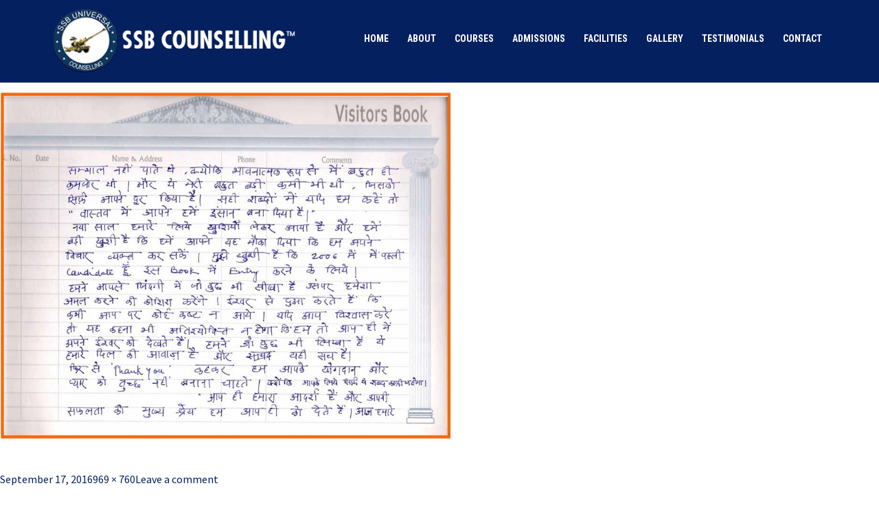

--- FILE ---
content_type: text/html; charset=UTF-8
request_url: https://www.ssbcounselling.org/visitor-book-vol1/18-6/
body_size: 44312
content:

<!DOCTYPE html>
<html lang="en-US">
<head>
  <meta charset="UTF-8">
  <meta http-equiv="X-UA-Compatible" content="IE=edge,chrome=1">
  <meta name="viewport" content="width=device-width, initial-scale=1, shrink-to-fit=no">
  <meta name="author" content="ssbcounselling">

  <!-- SEO managed by plugin -->
  <meta name="keywords" content="CDS Exam Coaching, NDA Coaching Centre, NDA Coaching Centres, NDA Coaching Institutes, SSB Coaching and Preparation Academy, SSB Interview Coaching">

  <!-- <title>  </title> -->
  <link rel="shortcut icon" type="image/png" href="https://www.ssbcounselling.org/wp-content/themes/ssbcounselling/img/favicon.png?v=1">

  <!-- stylesheets -->
  <link rel="stylesheet" href="https://www.ssbcounselling.org/wp-content/themes/ssbcounselling/css/bootstrap.min.css">
  <link rel="stylesheet" href="https://www.ssbcounselling.org/wp-content/themes/ssbcounselling/css/font-awesome.min.css">
  <!-- <link rel="stylesheet" href="/css/animate.min.css"> -->
  <!-- <link rel="stylesheet" href="/css/jquery.fancybox.min.css"> -->

  <!-- old themes -->
  <link href="https://www.ssbcounselling.org/wp-content/themes/ssbcounselling/css/main.css" rel="stylesheet">
  <link href="https://www.ssbcounselling.org/wp-content/themes/ssbcounselling/css/responsive.css" rel="stylesheet">
  <link href="https://www.ssbcounselling.org/wp-content/themes/ssbcounselling/engine1/style.css" rel="stylesheet">

  <!-- essential jquery -->
  <script src="https://www.ssbcounselling.org/wp-content/themes/ssbcounselling/js/jquery.min.js"></script>
  <script src="https://www.ssbcounselling.org/wp-content/themes/ssbcounselling/js/bootstrap.min.js"></script>

  <script>
    (function(i,s,o,g,r,a,m){i['GoogleAnalyticsObject']=r;i[r]=i[r]||function(){
      (i[r].q=i[r].q||[]).push(arguments)},i[r].l=1*new Date();a=s.createElement(o),
      m=s.getElementsByTagName(o)[0];a.async=1;a.src=g;m.parentNode.insertBefore(a,m)
    })(window,document,'script','//www.google-analytics.com/analytics.js','ga');
    ga('create', 'UA-44287272-1', 'auto');
    ga('send', 'pageview');
  </script>

  <script>(function(html){html.className = html.className.replace(/\bno-js\b/,'js')})(document.documentElement);</script>
<meta name='robots' content='index, follow, max-image-preview:large, max-snippet:-1, max-video-preview:-1' />
		<style>img:is([sizes="auto" i], [sizes^="auto," i]) { contain-intrinsic-size: 3000px 1500px }</style>
		
	<!-- This site is optimized with the Yoast SEO plugin v25.6 - https://yoast.com/wordpress/plugins/seo/ -->
	<title>18 | SSB Coaching Centre, NDA Coaching Institute, Best CDS Coaching</title>
	<link rel="canonical" href="https://www.ssbcounselling.org/visitor-book-vol1/18-6/" />
	<meta property="og:locale" content="en_US" />
	<meta property="og:type" content="article" />
	<meta property="og:title" content="18 | SSB Coaching Centre, NDA Coaching Institute, Best CDS Coaching" />
	<meta property="og:url" content="https://www.ssbcounselling.org/visitor-book-vol1/18-6/" />
	<meta property="og:site_name" content="SSB Coaching Centre, NDA Coaching Institute, Best CDS Coaching" />
	<meta property="og:image" content="https://www.ssbcounselling.org/visitor-book-vol1/18-6" />
	<meta property="og:image:width" content="969" />
	<meta property="og:image:height" content="760" />
	<meta property="og:image:type" content="image/jpeg" />
	<meta name="twitter:card" content="summary_large_image" />
	<script type="application/ld+json" class="yoast-schema-graph">{"@context":"https://schema.org","@graph":[{"@type":"WebPage","@id":"https://www.ssbcounselling.org/visitor-book-vol1/18-6/","url":"https://www.ssbcounselling.org/visitor-book-vol1/18-6/","name":"18 | SSB Coaching Centre, NDA Coaching Institute, Best CDS Coaching","isPartOf":{"@id":"https://www.ssbcounselling.org/#website"},"primaryImageOfPage":{"@id":"https://www.ssbcounselling.org/visitor-book-vol1/18-6/#primaryimage"},"image":{"@id":"https://www.ssbcounselling.org/visitor-book-vol1/18-6/#primaryimage"},"thumbnailUrl":"https://www.ssbcounselling.org/wp-content/uploads/2016/09/183.jpg","datePublished":"2016-09-17T08:21:14+00:00","breadcrumb":{"@id":"https://www.ssbcounselling.org/visitor-book-vol1/18-6/#breadcrumb"},"inLanguage":"en-US","potentialAction":[{"@type":"ReadAction","target":["https://www.ssbcounselling.org/visitor-book-vol1/18-6/"]}]},{"@type":"ImageObject","inLanguage":"en-US","@id":"https://www.ssbcounselling.org/visitor-book-vol1/18-6/#primaryimage","url":"https://www.ssbcounselling.org/wp-content/uploads/2016/09/183.jpg","contentUrl":"https://www.ssbcounselling.org/wp-content/uploads/2016/09/183.jpg","width":969,"height":760},{"@type":"BreadcrumbList","@id":"https://www.ssbcounselling.org/visitor-book-vol1/18-6/#breadcrumb","itemListElement":[{"@type":"ListItem","position":1,"name":"Home","item":"https://www.ssbcounselling.org/"},{"@type":"ListItem","position":2,"name":"Visitor Book Vol1","item":"https://www.ssbcounselling.org/visitor-book-vol1/"},{"@type":"ListItem","position":3,"name":"18"}]},{"@type":"WebSite","@id":"https://www.ssbcounselling.org/#website","url":"https://www.ssbcounselling.org/","name":"SSB Coaching Centre, NDA Coaching Institute, Best CDS Coaching","description":"","potentialAction":[{"@type":"SearchAction","target":{"@type":"EntryPoint","urlTemplate":"https://www.ssbcounselling.org/?s={search_term_string}"},"query-input":{"@type":"PropertyValueSpecification","valueRequired":true,"valueName":"search_term_string"}}],"inLanguage":"en-US"}]}</script>
	<!-- / Yoast SEO plugin. -->


<link rel='dns-prefetch' href='//fonts.googleapis.com' />
<link rel="alternate" type="application/rss+xml" title="SSB Coaching Centre, NDA Coaching Institute, Best CDS Coaching &raquo; Feed" href="https://www.ssbcounselling.org/feed/" />
<link rel="alternate" type="application/rss+xml" title="SSB Coaching Centre, NDA Coaching Institute, Best CDS Coaching &raquo; Comments Feed" href="https://www.ssbcounselling.org/comments/feed/" />
<link rel="alternate" type="application/rss+xml" title="SSB Coaching Centre, NDA Coaching Institute, Best CDS Coaching &raquo; 18 Comments Feed" href="https://www.ssbcounselling.org/visitor-book-vol1/18-6/feed/" />
		<!-- This site uses the Google Analytics by ExactMetrics plugin v7.19 - Using Analytics tracking - https://www.exactmetrics.com/ -->
		<!-- Note: ExactMetrics is not currently configured on this site. The site owner needs to authenticate with Google Analytics in the ExactMetrics settings panel. -->
					<!-- No tracking code set -->
				<!-- / Google Analytics by ExactMetrics -->
		<script type="text/javascript">
/* <![CDATA[ */
window._wpemojiSettings = {"baseUrl":"https:\/\/s.w.org\/images\/core\/emoji\/15.0.3\/72x72\/","ext":".png","svgUrl":"https:\/\/s.w.org\/images\/core\/emoji\/15.0.3\/svg\/","svgExt":".svg","source":{"concatemoji":"https:\/\/www.ssbcounselling.org\/wp-includes\/js\/wp-emoji-release.min.js?ver=6.6.4"}};
/*! This file is auto-generated */
!function(i,n){var o,s,e;function c(e){try{var t={supportTests:e,timestamp:(new Date).valueOf()};sessionStorage.setItem(o,JSON.stringify(t))}catch(e){}}function p(e,t,n){e.clearRect(0,0,e.canvas.width,e.canvas.height),e.fillText(t,0,0);var t=new Uint32Array(e.getImageData(0,0,e.canvas.width,e.canvas.height).data),r=(e.clearRect(0,0,e.canvas.width,e.canvas.height),e.fillText(n,0,0),new Uint32Array(e.getImageData(0,0,e.canvas.width,e.canvas.height).data));return t.every(function(e,t){return e===r[t]})}function u(e,t,n){switch(t){case"flag":return n(e,"\ud83c\udff3\ufe0f\u200d\u26a7\ufe0f","\ud83c\udff3\ufe0f\u200b\u26a7\ufe0f")?!1:!n(e,"\ud83c\uddfa\ud83c\uddf3","\ud83c\uddfa\u200b\ud83c\uddf3")&&!n(e,"\ud83c\udff4\udb40\udc67\udb40\udc62\udb40\udc65\udb40\udc6e\udb40\udc67\udb40\udc7f","\ud83c\udff4\u200b\udb40\udc67\u200b\udb40\udc62\u200b\udb40\udc65\u200b\udb40\udc6e\u200b\udb40\udc67\u200b\udb40\udc7f");case"emoji":return!n(e,"\ud83d\udc26\u200d\u2b1b","\ud83d\udc26\u200b\u2b1b")}return!1}function f(e,t,n){var r="undefined"!=typeof WorkerGlobalScope&&self instanceof WorkerGlobalScope?new OffscreenCanvas(300,150):i.createElement("canvas"),a=r.getContext("2d",{willReadFrequently:!0}),o=(a.textBaseline="top",a.font="600 32px Arial",{});return e.forEach(function(e){o[e]=t(a,e,n)}),o}function t(e){var t=i.createElement("script");t.src=e,t.defer=!0,i.head.appendChild(t)}"undefined"!=typeof Promise&&(o="wpEmojiSettingsSupports",s=["flag","emoji"],n.supports={everything:!0,everythingExceptFlag:!0},e=new Promise(function(e){i.addEventListener("DOMContentLoaded",e,{once:!0})}),new Promise(function(t){var n=function(){try{var e=JSON.parse(sessionStorage.getItem(o));if("object"==typeof e&&"number"==typeof e.timestamp&&(new Date).valueOf()<e.timestamp+604800&&"object"==typeof e.supportTests)return e.supportTests}catch(e){}return null}();if(!n){if("undefined"!=typeof Worker&&"undefined"!=typeof OffscreenCanvas&&"undefined"!=typeof URL&&URL.createObjectURL&&"undefined"!=typeof Blob)try{var e="postMessage("+f.toString()+"("+[JSON.stringify(s),u.toString(),p.toString()].join(",")+"));",r=new Blob([e],{type:"text/javascript"}),a=new Worker(URL.createObjectURL(r),{name:"wpTestEmojiSupports"});return void(a.onmessage=function(e){c(n=e.data),a.terminate(),t(n)})}catch(e){}c(n=f(s,u,p))}t(n)}).then(function(e){for(var t in e)n.supports[t]=e[t],n.supports.everything=n.supports.everything&&n.supports[t],"flag"!==t&&(n.supports.everythingExceptFlag=n.supports.everythingExceptFlag&&n.supports[t]);n.supports.everythingExceptFlag=n.supports.everythingExceptFlag&&!n.supports.flag,n.DOMReady=!1,n.readyCallback=function(){n.DOMReady=!0}}).then(function(){return e}).then(function(){var e;n.supports.everything||(n.readyCallback(),(e=n.source||{}).concatemoji?t(e.concatemoji):e.wpemoji&&e.twemoji&&(t(e.twemoji),t(e.wpemoji)))}))}((window,document),window._wpemojiSettings);
/* ]]> */
</script>
<link rel='stylesheet' id='sdm-styles-css' href='https://www.ssbcounselling.org/wp-content/plugins/simple-download-monitor/css/sdm_wp_styles.css?ver=6.6.4' type='text/css' media='all' />
<style id='wp-emoji-styles-inline-css' type='text/css'>

	img.wp-smiley, img.emoji {
		display: inline !important;
		border: none !important;
		box-shadow: none !important;
		height: 1em !important;
		width: 1em !important;
		margin: 0 0.07em !important;
		vertical-align: -0.1em !important;
		background: none !important;
		padding: 0 !important;
	}
</style>
<link rel='stylesheet' id='wp-block-library-css' href='https://www.ssbcounselling.org/wp-includes/css/dist/block-library/style.min.css?ver=6.6.4' type='text/css' media='all' />
<style id='classic-theme-styles-inline-css' type='text/css'>
/*! This file is auto-generated */
.wp-block-button__link{color:#fff;background-color:#32373c;border-radius:9999px;box-shadow:none;text-decoration:none;padding:calc(.667em + 2px) calc(1.333em + 2px);font-size:1.125em}.wp-block-file__button{background:#32373c;color:#fff;text-decoration:none}
</style>
<style id='global-styles-inline-css' type='text/css'>
:root{--wp--preset--aspect-ratio--square: 1;--wp--preset--aspect-ratio--4-3: 4/3;--wp--preset--aspect-ratio--3-4: 3/4;--wp--preset--aspect-ratio--3-2: 3/2;--wp--preset--aspect-ratio--2-3: 2/3;--wp--preset--aspect-ratio--16-9: 16/9;--wp--preset--aspect-ratio--9-16: 9/16;--wp--preset--color--black: #000000;--wp--preset--color--cyan-bluish-gray: #abb8c3;--wp--preset--color--white: #ffffff;--wp--preset--color--pale-pink: #f78da7;--wp--preset--color--vivid-red: #cf2e2e;--wp--preset--color--luminous-vivid-orange: #ff6900;--wp--preset--color--luminous-vivid-amber: #fcb900;--wp--preset--color--light-green-cyan: #7bdcb5;--wp--preset--color--vivid-green-cyan: #00d084;--wp--preset--color--pale-cyan-blue: #8ed1fc;--wp--preset--color--vivid-cyan-blue: #0693e3;--wp--preset--color--vivid-purple: #9b51e0;--wp--preset--gradient--vivid-cyan-blue-to-vivid-purple: linear-gradient(135deg,rgba(6,147,227,1) 0%,rgb(155,81,224) 100%);--wp--preset--gradient--light-green-cyan-to-vivid-green-cyan: linear-gradient(135deg,rgb(122,220,180) 0%,rgb(0,208,130) 100%);--wp--preset--gradient--luminous-vivid-amber-to-luminous-vivid-orange: linear-gradient(135deg,rgba(252,185,0,1) 0%,rgba(255,105,0,1) 100%);--wp--preset--gradient--luminous-vivid-orange-to-vivid-red: linear-gradient(135deg,rgba(255,105,0,1) 0%,rgb(207,46,46) 100%);--wp--preset--gradient--very-light-gray-to-cyan-bluish-gray: linear-gradient(135deg,rgb(238,238,238) 0%,rgb(169,184,195) 100%);--wp--preset--gradient--cool-to-warm-spectrum: linear-gradient(135deg,rgb(74,234,220) 0%,rgb(151,120,209) 20%,rgb(207,42,186) 40%,rgb(238,44,130) 60%,rgb(251,105,98) 80%,rgb(254,248,76) 100%);--wp--preset--gradient--blush-light-purple: linear-gradient(135deg,rgb(255,206,236) 0%,rgb(152,150,240) 100%);--wp--preset--gradient--blush-bordeaux: linear-gradient(135deg,rgb(254,205,165) 0%,rgb(254,45,45) 50%,rgb(107,0,62) 100%);--wp--preset--gradient--luminous-dusk: linear-gradient(135deg,rgb(255,203,112) 0%,rgb(199,81,192) 50%,rgb(65,88,208) 100%);--wp--preset--gradient--pale-ocean: linear-gradient(135deg,rgb(255,245,203) 0%,rgb(182,227,212) 50%,rgb(51,167,181) 100%);--wp--preset--gradient--electric-grass: linear-gradient(135deg,rgb(202,248,128) 0%,rgb(113,206,126) 100%);--wp--preset--gradient--midnight: linear-gradient(135deg,rgb(2,3,129) 0%,rgb(40,116,252) 100%);--wp--preset--font-size--small: 13px;--wp--preset--font-size--medium: 20px;--wp--preset--font-size--large: 36px;--wp--preset--font-size--x-large: 42px;--wp--preset--spacing--20: 0.44rem;--wp--preset--spacing--30: 0.67rem;--wp--preset--spacing--40: 1rem;--wp--preset--spacing--50: 1.5rem;--wp--preset--spacing--60: 2.25rem;--wp--preset--spacing--70: 3.38rem;--wp--preset--spacing--80: 5.06rem;--wp--preset--shadow--natural: 6px 6px 9px rgba(0, 0, 0, 0.2);--wp--preset--shadow--deep: 12px 12px 50px rgba(0, 0, 0, 0.4);--wp--preset--shadow--sharp: 6px 6px 0px rgba(0, 0, 0, 0.2);--wp--preset--shadow--outlined: 6px 6px 0px -3px rgba(255, 255, 255, 1), 6px 6px rgba(0, 0, 0, 1);--wp--preset--shadow--crisp: 6px 6px 0px rgba(0, 0, 0, 1);}:where(.is-layout-flex){gap: 0.5em;}:where(.is-layout-grid){gap: 0.5em;}body .is-layout-flex{display: flex;}.is-layout-flex{flex-wrap: wrap;align-items: center;}.is-layout-flex > :is(*, div){margin: 0;}body .is-layout-grid{display: grid;}.is-layout-grid > :is(*, div){margin: 0;}:where(.wp-block-columns.is-layout-flex){gap: 2em;}:where(.wp-block-columns.is-layout-grid){gap: 2em;}:where(.wp-block-post-template.is-layout-flex){gap: 1.25em;}:where(.wp-block-post-template.is-layout-grid){gap: 1.25em;}.has-black-color{color: var(--wp--preset--color--black) !important;}.has-cyan-bluish-gray-color{color: var(--wp--preset--color--cyan-bluish-gray) !important;}.has-white-color{color: var(--wp--preset--color--white) !important;}.has-pale-pink-color{color: var(--wp--preset--color--pale-pink) !important;}.has-vivid-red-color{color: var(--wp--preset--color--vivid-red) !important;}.has-luminous-vivid-orange-color{color: var(--wp--preset--color--luminous-vivid-orange) !important;}.has-luminous-vivid-amber-color{color: var(--wp--preset--color--luminous-vivid-amber) !important;}.has-light-green-cyan-color{color: var(--wp--preset--color--light-green-cyan) !important;}.has-vivid-green-cyan-color{color: var(--wp--preset--color--vivid-green-cyan) !important;}.has-pale-cyan-blue-color{color: var(--wp--preset--color--pale-cyan-blue) !important;}.has-vivid-cyan-blue-color{color: var(--wp--preset--color--vivid-cyan-blue) !important;}.has-vivid-purple-color{color: var(--wp--preset--color--vivid-purple) !important;}.has-black-background-color{background-color: var(--wp--preset--color--black) !important;}.has-cyan-bluish-gray-background-color{background-color: var(--wp--preset--color--cyan-bluish-gray) !important;}.has-white-background-color{background-color: var(--wp--preset--color--white) !important;}.has-pale-pink-background-color{background-color: var(--wp--preset--color--pale-pink) !important;}.has-vivid-red-background-color{background-color: var(--wp--preset--color--vivid-red) !important;}.has-luminous-vivid-orange-background-color{background-color: var(--wp--preset--color--luminous-vivid-orange) !important;}.has-luminous-vivid-amber-background-color{background-color: var(--wp--preset--color--luminous-vivid-amber) !important;}.has-light-green-cyan-background-color{background-color: var(--wp--preset--color--light-green-cyan) !important;}.has-vivid-green-cyan-background-color{background-color: var(--wp--preset--color--vivid-green-cyan) !important;}.has-pale-cyan-blue-background-color{background-color: var(--wp--preset--color--pale-cyan-blue) !important;}.has-vivid-cyan-blue-background-color{background-color: var(--wp--preset--color--vivid-cyan-blue) !important;}.has-vivid-purple-background-color{background-color: var(--wp--preset--color--vivid-purple) !important;}.has-black-border-color{border-color: var(--wp--preset--color--black) !important;}.has-cyan-bluish-gray-border-color{border-color: var(--wp--preset--color--cyan-bluish-gray) !important;}.has-white-border-color{border-color: var(--wp--preset--color--white) !important;}.has-pale-pink-border-color{border-color: var(--wp--preset--color--pale-pink) !important;}.has-vivid-red-border-color{border-color: var(--wp--preset--color--vivid-red) !important;}.has-luminous-vivid-orange-border-color{border-color: var(--wp--preset--color--luminous-vivid-orange) !important;}.has-luminous-vivid-amber-border-color{border-color: var(--wp--preset--color--luminous-vivid-amber) !important;}.has-light-green-cyan-border-color{border-color: var(--wp--preset--color--light-green-cyan) !important;}.has-vivid-green-cyan-border-color{border-color: var(--wp--preset--color--vivid-green-cyan) !important;}.has-pale-cyan-blue-border-color{border-color: var(--wp--preset--color--pale-cyan-blue) !important;}.has-vivid-cyan-blue-border-color{border-color: var(--wp--preset--color--vivid-cyan-blue) !important;}.has-vivid-purple-border-color{border-color: var(--wp--preset--color--vivid-purple) !important;}.has-vivid-cyan-blue-to-vivid-purple-gradient-background{background: var(--wp--preset--gradient--vivid-cyan-blue-to-vivid-purple) !important;}.has-light-green-cyan-to-vivid-green-cyan-gradient-background{background: var(--wp--preset--gradient--light-green-cyan-to-vivid-green-cyan) !important;}.has-luminous-vivid-amber-to-luminous-vivid-orange-gradient-background{background: var(--wp--preset--gradient--luminous-vivid-amber-to-luminous-vivid-orange) !important;}.has-luminous-vivid-orange-to-vivid-red-gradient-background{background: var(--wp--preset--gradient--luminous-vivid-orange-to-vivid-red) !important;}.has-very-light-gray-to-cyan-bluish-gray-gradient-background{background: var(--wp--preset--gradient--very-light-gray-to-cyan-bluish-gray) !important;}.has-cool-to-warm-spectrum-gradient-background{background: var(--wp--preset--gradient--cool-to-warm-spectrum) !important;}.has-blush-light-purple-gradient-background{background: var(--wp--preset--gradient--blush-light-purple) !important;}.has-blush-bordeaux-gradient-background{background: var(--wp--preset--gradient--blush-bordeaux) !important;}.has-luminous-dusk-gradient-background{background: var(--wp--preset--gradient--luminous-dusk) !important;}.has-pale-ocean-gradient-background{background: var(--wp--preset--gradient--pale-ocean) !important;}.has-electric-grass-gradient-background{background: var(--wp--preset--gradient--electric-grass) !important;}.has-midnight-gradient-background{background: var(--wp--preset--gradient--midnight) !important;}.has-small-font-size{font-size: var(--wp--preset--font-size--small) !important;}.has-medium-font-size{font-size: var(--wp--preset--font-size--medium) !important;}.has-large-font-size{font-size: var(--wp--preset--font-size--large) !important;}.has-x-large-font-size{font-size: var(--wp--preset--font-size--x-large) !important;}
:where(.wp-block-post-template.is-layout-flex){gap: 1.25em;}:where(.wp-block-post-template.is-layout-grid){gap: 1.25em;}
:where(.wp-block-columns.is-layout-flex){gap: 2em;}:where(.wp-block-columns.is-layout-grid){gap: 2em;}
:root :where(.wp-block-pullquote){font-size: 1.5em;line-height: 1.6;}
</style>
<link rel='stylesheet' id='fancybox-0-css' href='https://www.ssbcounselling.org/wp-content/plugins/nextgen-gallery/static/Lightbox/fancybox/jquery.fancybox-1.3.4.css?ver=4.0.4' type='text/css' media='all' />
<link rel='stylesheet' id='twentyfifteen-fonts-css' href='//fonts.googleapis.com/css?family=Noto+Sans%3A400italic%2C700italic%2C400%2C700%7CNoto+Serif%3A400italic%2C700italic%2C400%2C700%7CInconsolata%3A400%2C700&#038;subset=latin%2Clatin-ext' type='text/css' media='all' />
<link rel='stylesheet' id='genericons-css' href='https://www.ssbcounselling.org/wp-content/themes/ssbcounselling/genericons/genericons.css?ver=3.2' type='text/css' media='all' />
<link rel='stylesheet' id='twentyfifteen-style-css' href='https://www.ssbcounselling.org/wp-content/themes/ssbcounselling/style.css?ver=6.6.4' type='text/css' media='all' />
<!--[if lt IE 9]>
<link rel='stylesheet' id='twentyfifteen-ie-css' href='https://www.ssbcounselling.org/wp-content/themes/ssbcounselling/css/ie.css?ver=20141010' type='text/css' media='all' />
<![endif]-->
<!--[if lt IE 8]>
<link rel='stylesheet' id='twentyfifteen-ie7-css' href='https://www.ssbcounselling.org/wp-content/themes/ssbcounselling/css/ie7.css?ver=20141010' type='text/css' media='all' />
<![endif]-->
<link rel='stylesheet' id='tablepress-default-css' href='https://www.ssbcounselling.org/wp-content/plugins/tablepress/css/build/default.css?ver=3.2.6' type='text/css' media='all' />
<link rel='stylesheet' id='wpsimplegallery-style-css' href='https://www.ssbcounselling.org/wp-content/plugins/wp-simple-galleries/wp-simple-gallery.css?ver=6.6.4' type='text/css' media='all' />
<script type="text/javascript" src="https://www.ssbcounselling.org/wp-includes/js/jquery/jquery.min.js?ver=3.7.1" id="jquery-core-js"></script>
<script type="text/javascript" src="https://www.ssbcounselling.org/wp-includes/js/jquery/jquery-migrate.min.js?ver=3.4.1" id="jquery-migrate-js"></script>
<script type="text/javascript" id="sdm-scripts-js-extra">
/* <![CDATA[ */
var sdm_ajax_script = {"ajaxurl":"https:\/\/www.ssbcounselling.org\/wp-admin\/admin-ajax.php"};
/* ]]> */
</script>
<script type="text/javascript" src="https://www.ssbcounselling.org/wp-content/plugins/simple-download-monitor/js/sdm_wp_scripts.js?ver=6.6.4" id="sdm-scripts-js"></script>
<script type="text/javascript" id="photocrati_ajax-js-extra">
/* <![CDATA[ */
var photocrati_ajax = {"url":"https:\/\/www.ssbcounselling.org\/index.php?photocrati_ajax=1","rest_url":"https:\/\/www.ssbcounselling.org\/wp-json\/","wp_home_url":"https:\/\/www.ssbcounselling.org","wp_site_url":"https:\/\/www.ssbcounselling.org","wp_root_url":"https:\/\/www.ssbcounselling.org","wp_plugins_url":"https:\/\/www.ssbcounselling.org\/wp-content\/plugins","wp_content_url":"https:\/\/www.ssbcounselling.org\/wp-content","wp_includes_url":"https:\/\/www.ssbcounselling.org\/wp-includes\/","ngg_param_slug":"nggallery","rest_nonce":"577df8b00f"};
/* ]]> */
</script>
<script type="text/javascript" src="https://www.ssbcounselling.org/wp-content/plugins/nextgen-gallery/static/Legacy/ajax.min.js?ver=4.0.4" id="photocrati_ajax-js"></script>
<script type="text/javascript" src="https://www.ssbcounselling.org/wp-content/themes/ssbcounselling/js/keyboard-image-navigation.js?ver=20141010" id="twentyfifteen-keyboard-image-navigation-js"></script>
<link rel="https://api.w.org/" href="https://www.ssbcounselling.org/wp-json/" /><link rel="alternate" title="JSON" type="application/json" href="https://www.ssbcounselling.org/wp-json/wp/v2/media/1108" /><link rel="EditURI" type="application/rsd+xml" title="RSD" href="https://www.ssbcounselling.org/xmlrpc.php?rsd" />
<meta name="generator" content="WordPress 6.6.4" />
<link rel='shortlink' href='https://www.ssbcounselling.org/?p=1108' />
<link rel="alternate" title="oEmbed (JSON)" type="application/json+oembed" href="https://www.ssbcounselling.org/wp-json/oembed/1.0/embed?url=https%3A%2F%2Fwww.ssbcounselling.org%2Fvisitor-book-vol1%2F18-6%2F" />
<link rel="alternate" title="oEmbed (XML)" type="text/xml+oembed" href="https://www.ssbcounselling.org/wp-json/oembed/1.0/embed?url=https%3A%2F%2Fwww.ssbcounselling.org%2Fvisitor-book-vol1%2F18-6%2F&#038;format=xml" />
<!-- Google tag (gtag.js) -->
<script async src="https://www.googletagmanager.com/gtag/js?id=G-GHF9G288GF"></script>
<script>
  window.dataLayer = window.dataLayer || [];
  function gtag(){dataLayer.push(arguments);}
  gtag('js', new Date());
  gtag('config', 'G-GHF9G288GF');
</script></head>

<body class="attachment attachment-template-default attachmentid-1108 attachment-jpeg">
  <div id="page" class="site otherpage">

    <header id="masthead" class="site-header">

      <div class="container-fluid header-top">
        <div class="container">
          <div class="row">

            <div class="col-md-4 col-12">
              <div class="site-branding">
                <div class="branding-logo">
                  <a href="https://www.ssbcounselling.org" rel="home">
                    <img class="logo-img" src="https://www.ssbcounselling.org/wp-content/themes/ssbcounselling/img/logo-wht.png" alt="">
                  </a>
                </div>
              </div><!-- .site-branding -->
            </div>

            <div class="col-md-8 col-12">
              <nav id="site-navigation" class="main-navigation navbar navbar-expand-lg">
                <button class="navbar-toggler" type="button" data-toggle="collapse" data-target="#navbarMain" aria-controls="navbarMain" aria-expanded="false" aria-label="Toggle navigation"> <i class="fa fa-navicon" aria-hidden="true"></i> </button>

                <div class="collapse navbar-collapse" id="navbarMain">
                  <div class="navbar-box">

                    <div class="menu-main-menu-container"><ul id="menu-main-menu" class="menu"><li id="menu-item-1397" class="menu-item menu-item-type-custom menu-item-object-custom menu-item-home menu-item-1397"><a href="http://www.ssbcounselling.org/">Home</a></li>
<li id="menu-item-1381" class="menu-item menu-item-type-post_type menu-item-object-page menu-item-1381"><a href="https://www.ssbcounselling.org/about-us/">About</a></li>
<li id="menu-item-1384" class="menu-item menu-item-type-post_type menu-item-object-page menu-item-1384"><a href="https://www.ssbcounselling.org/courses/">Courses</a></li>
<li id="menu-item-1651" class="menu-item menu-item-type-post_type menu-item-object-page menu-item-1651"><a href="https://www.ssbcounselling.org/admission-form-and-fees-structure/">Admissions</a></li>
<li id="menu-item-1385" class="menu-item menu-item-type-post_type menu-item-object-page menu-item-1385"><a href="https://www.ssbcounselling.org/facilities/">Facilities</a></li>
<li id="menu-item-1952" class="menu-item menu-item-type-post_type menu-item-object-page menu-item-1952"><a href="https://www.ssbcounselling.org/gallery/">Gallery</a></li>
<li id="menu-item-6260" class="menu-item menu-item-type-post_type menu-item-object-page menu-item-6260"><a href="https://www.ssbcounselling.org/testimonials/">Testimonials</a></li>
<li id="menu-item-1383" class="menu-item menu-item-type-post_type menu-item-object-page menu-item-1383"><a href="https://www.ssbcounselling.org/contact-us/">Contact</a></li>
</ul></div>                    <!-- <ul class="navbar-nav list">
                      <li class="active"> <a href="index.html">Home</a> </li>
                      <li class=""> <a href="about.html">About us</a> </li>
                      <li class="nav-item dropdown">
                        <a class="nav-link dropdown-toggle" href="services.html" id="navbarDropdown1" role="button" data-toggle="dropdown" aria-haspopup="true" aria-expanded="false">Services</a>
                        <div class="dropdown-menu" aria-labelledby="navbarDropdown1">
                          <a class="dropdown-item" href="services.html#residential">Residential</a>
                          <a class="dropdown-item" href="services.html#personal">Personal</a>
                        </div>
                      </li>
                    </ul> -->

                  </div>
                </div>
              </nav>
            </div>

          </div> <!-- ./row -->
        </div>
      </div>

      <div class="container-fluid header-top hidden">
        <div class="container">
          <div class="row">

            <div class="col-md-7">
              <div class="tagline">
                <h2>Providing Home, <br>
                Spreading Happiness. </h2>
              </div>
            </div>

            <div class="col-md-5">
              <div class="other-logo text-right">
                <img class="logo-img" src="https://www.ssbcounselling.org/wp-content/themes/ssbcounselling/img/logo.png" alt="">
              </div>
            </div>

          </div> <!-- ./row -->
        </div>
      </div>

      <!-- <form class="form-inline search-form">
        <input class="form-control" type="search" placeholder="Search" aria-label="Search">
        <button class="btn btn-outline-success my-2 my-sm-0" type="submit"><i class="fa fa-search" aria-hidden="true"></i></button>
      </form> -->
    </header><!-- #masthead -->

    <div id="content" class="site-content"> <!-- ends in footer -->


	<div id="primary" class="content-area">
		<main id="main" class="site-main" role="main">

			
				<article id="post-1108" class="post-1108 attachment type-attachment status-inherit hentry">

					<nav id="image-navigation" class="navigation image-navigation">
						<div class="nav-links">
							<div class="nav-previous"><a href='https://www.ssbcounselling.org/visitor-book-vol1/17-6/'>Previous Image</a></div><div class="nav-next"><a href='https://www.ssbcounselling.org/visitor-book-vol1/19-6/'>Next Image</a></div>
						</div><!-- .nav-links -->
					</nav><!-- .image-navigation -->

					<header class="entry-header">
						<h1 class="entry-title">18</h1>					</header><!-- .entry-header -->

					<div class="entry-content">

						<div class="entry-attachment">
							<img width="660" height="518" src="https://www.ssbcounselling.org/wp-content/uploads/2016/09/183.jpg" class="attachment-large size-large" alt="" decoding="async" fetchpriority="high" srcset="https://www.ssbcounselling.org/wp-content/uploads/2016/09/183.jpg 969w, https://www.ssbcounselling.org/wp-content/uploads/2016/09/183-300x235.jpg 300w" sizes="(max-width: 660px) 100vw, 660px" />
							
						</div><!-- .entry-attachment -->

											</div><!-- .entry-content -->

					<footer class="entry-footer">
						<span class="posted-on"><span class="screen-reader-text">Posted on </span><a href="https://www.ssbcounselling.org/visitor-book-vol1/18-6/" rel="bookmark"><time class="entry-date published updated" datetime="2016-09-17T08:21:14+00:00">September 17, 2016</time></a></span><span class="full-size-link"><span class="screen-reader-text">Full size </span><a href="https://www.ssbcounselling.org/wp-content/uploads/2016/09/183.jpg">969 &times; 760</a></span><span class="comments-link"><a href="https://www.ssbcounselling.org/visitor-book-vol1/18-6/#respond">Leave a comment</a></span>											</footer><!-- .entry-footer -->

				</article><!-- #post-## -->

				
<div id="comments" class="comments-area">

	
	
		<div id="respond" class="comment-respond">
		<h3 id="reply-title" class="comment-reply-title">Leave a Reply <small><a rel="nofollow" id="cancel-comment-reply-link" href="/visitor-book-vol1/18-6/#respond" style="display:none;">Cancel reply</a></small></h3><p class="must-log-in">You must be <a href="https://www.ssbcounselling.org/wp-login.php?redirect_to=https%3A%2F%2Fwww.ssbcounselling.org%2Fvisitor-book-vol1%2F18-6%2F">logged in</a> to post a comment.</p>	</div><!-- #respond -->
	
</div><!-- .comments-area -->

	<nav class="navigation post-navigation" aria-label="Posts">
		<h2 class="screen-reader-text">Post navigation</h2>
		<div class="nav-links"><div class="nav-previous"><a href="https://www.ssbcounselling.org/visitor-book-vol1/" rel="prev"><span class="meta-nav">Published in</span><span class="post-title">Visitor Book Vol1</span></a></div></div>
	</nav>
		</main><!-- .site-main -->
	</div><!-- .content-area -->


    </div><!-- #content (from the header) -->

    <section class="callto-section">
      <div class="container">
        <div class="row">
          <div class="col-12 col-sm-7">
            <a href="https://www.ssbcounselling.org/gallery/gallery-2022//"> <h3> <i class="fa fa-image"></i> <strong> Gallery </strong> 2022 </h3></a>
          </div>
          <div class="col-12 col-sm-5 text-right">
            <h3><a href="tel:919319302151"><i class="fa fa-envelope-o"></i> Call us +91 9319302151 </a></h3>
          </div>
        </div> <!-- End row -->
      </div>
    </section>

    <footer id="colophon" class="site-footer">

      <div class="container footer-main">
        <section class="footer-section">
          <div class="row">

            <div class="col-md-3">
              <a href="https://www.ssbcounselling.org">
                <img class="logo-icon" src="https://www.ssbcounselling.org/wp-content/themes/ssbcounselling/img/logo-wht.png" alt="">
              </a>
              <!-- <h5> Smart Service. Sure Success. </h5> -->
              <p class="text-justify"> Best Institute with Hi-Tech Equipment and Excellent Results in the Country for SSB Training Since 2001 Conducted Under Lt Col Rajeev Devgan (EX-GTO) Allahabad, Bhopal &amp; Bangalore. Contribution of 3500 Serving Officers &amp; Cadets Under Training in the Indian Armed Forces &amp; 90% Selection Rate All Entries. </p>
            </div>

            <div class="col-md-3">
              <h5>Contact us</h5>

              <div class="info-list">
                <div class="info-list-icon"><i class="fa fa-globe"></i></div>
                <div class="info-list-text">
                  <p>
                    Universal Counselling Centre <br>
                    H/C – 317, Ganga Nagar, <br>
                    Opposite Greater Ganga Colony, <br>
                    Meerut Cantt - 250001 (U.P) <br>
                    INDIA
                  </p>
                </div>
              </div>

              <div class="info-list">
                <div class="info-list-icon"><i class="fa fa-phone"></i></div>
                <div class="info-list-text">
                  <p>
                    <a href="tel:+919319302151">Call us: +91 9319302151</a>
                  </p>
                </div>
              </div>

              <div class="info-list email-link">
                <div class="info-list-icon"><i class="fa fa-envelope-o"></i></div>
                <div class="info-list-text">
                  <p>
                    <a href="mailto:duryodhana.rajeev@gmail.com"> duryodhana.rajeev@gmail.com </a>
                    <!--<a href="mailto:devgan_rajeev@yahoo.co.in"> devgan_rajeev@yahoo.co.in </a>-->
                  </p>
                </div>
              </div>
            </div>

            <div class="col-md-2">
              <h5>Navigate</h5>
              <div class="foot-menu">
                <nav id="footer-nav1" class="footer-navigation">
                  <div class="menu-foot-menu-one-container"><ul id="menu-foot-menu-one" class="menu"><li id="menu-item-1409" class="menu-item menu-item-type-post_type menu-item-object-page menu-item-1409"><a href="https://www.ssbcounselling.org/why-choose-us/">Why choose us?</a></li>
<li id="menu-item-1406" class="menu-item menu-item-type-post_type menu-item-object-page menu-item-1406"><a href="https://www.ssbcounselling.org/news-and-events/">News and Events</a></li>
<li id="menu-item-1818" class="menu-item menu-item-type-post_type menu-item-object-page menu-item-1818"><a href="https://www.ssbcounselling.org/role-of-armed-forces/">Role of Armed Forces</a></li>
<li id="menu-item-1405" class="menu-item menu-item-type-post_type menu-item-object-page menu-item-1405"><a href="https://www.ssbcounselling.org/medals/">Medals</a></li>
<li id="menu-item-1776" class="menu-item menu-item-type-post_type menu-item-object-page menu-item-1776"><a href="https://www.ssbcounselling.org/excellence/">Excellence</a></li>
<li id="menu-item-1819" class="menu-item menu-item-type-post_type menu-item-object-page menu-item-1819"><a href="https://www.ssbcounselling.org/vision/">Vision</a></li>
<li id="menu-item-5844" class="menu-item menu-item-type-post_type menu-item-object-page menu-item-5844"><a href="https://www.ssbcounselling.org/videos/">Videos</a></li>
</ul></div>                </nav>
              </div>
            </div>

            <div class="col-md-2">
              <h5>Links</h5>
              <div class="foot-menu">
                <nav id="footer-nav1" class="footer-navigation">
                  <div class="menu-foot-menu-two-container"><ul id="menu-foot-menu-two" class="menu"><li id="menu-item-1938" class="menu-item menu-item-type-post_type menu-item-object-page menu-item-1938"><a href="https://www.ssbcounselling.org/iso-90012015-certificate/">ISO 9001:2015</a></li>
<li id="menu-item-1942" class="menu-item menu-item-type-post_type menu-item-object-page menu-item-1942"><a href="https://www.ssbcounselling.org/important-information/">Important Info</a></li>
<li id="menu-item-1939" class="menu-item menu-item-type-post_type menu-item-object-page menu-item-1939"><a href="https://www.ssbcounselling.org/recently-commissioned-officers/">Commissioned Officers</a></li>
<li id="menu-item-1940" class="menu-item menu-item-type-post_type menu-item-object-page menu-item-1940"><a href="https://www.ssbcounselling.org/recently-officers-comments/">Officers Comments</a></li>
<li id="menu-item-1945" class="menu-item menu-item-type-post_type menu-item-object-page menu-item-1945"><a href="https://www.ssbcounselling.org/visitor-book-officers-2017/">Visitor Book Officer&#8217;s 2017</a></li>
<li id="menu-item-1944" class="menu-item menu-item-type-post_type menu-item-object-page menu-item-1944"><a href="https://www.ssbcounselling.org/visitor-book-2017/">Visitor Book 2017</a></li>
<li id="menu-item-1983" class="menu-item menu-item-type-post_type menu-item-object-page menu-item-1983"><a href="https://www.ssbcounselling.org/gallery-2019/">Highlights 2019</a></li>
</ul></div>                </nav>
              </div>
            </div>

            <div class="col-md-2">
              <h5>Follow us</h5>
              <div class="social-icons">
                <ul class="list">
                  <li> <a target="_blank" href="https://www.facebook.com/ssbcounselling"> <i class="fa fa-facebook"></i> facebook </a> </li>
                  <li> <a target="_blank" href="https://twitter.com/ssbtrainingin"> <i class="fa fa-twitter"></i> twitter </a> </li>
                  <li> <a target="_blank" href="https://www.linkedin.com/in/col-rajeev-devgan-20b77aa9/"> <i class="fa fa-linkedin"></i> linkedin </a> </li>
                  <!-- <li> <a target="_blank" href="http://www.linkedin.com/pub/col-rajeev-devgan/42/791/b05"> <i class="fa fa-linkedin"></i> linkedin </a> </li> -->
                  <!-- <li> <a target="_blank" href="https://www.youtube.com/user/ssbtrainingindia"> <i class="fa fa-youtube-play"></i> youtube </a> </li> -->
                  <li> <a target="_blank" href="https://www.instagram.com/universal_counselling_center_/"> <i class="fa fa-instagram"></i> instagram </a> </li>
                  <li> <a target="_blank" href="https://www.youtube.com/channel/UCIUFYxC2DDgIOydEkpWtVrw"> <i class="fa fa-youtube-play"></i> youtube </a> </li>
                </ul>
              </div>
            </div>

          </div>
        </section>
      </div>


      <div class="container-fluid site-info">
        <div class="container">
          <div class="row">
            <div class="col-md-6 text-left">
              <p>&copy; 2018 Copyrights reserved by SSB Counselling. Design by <a href="http://www.intiger.com" target="_blank">Intiger Web</a></p>
            </div>
            <div class="col-md-6 text-right">
              <div class="visitor-counter">
                                <p>Total Visits: <span> 13069596 </span> </p>
              </div>
            </div>
          </div>
        </div>
      </div>

    </footer><!-- #colophon -->

  </div><!-- #page -->

  <!-- modal window html -->
  <div class="modal">
    <div class="box">
      <div class="close-btn">X</div>
      <h3>Enquiry Form</h3>
      <div class="content">
        [contact-form-7 id="4" title="Enquiry form"]      <p> </p>
      </div>
    </div>
  </div>

  <div id="myModal" class="modal fade" tabindex="-1" role="dialog">
    <div class="modal-dialog" role="document">
      <div class="modal-content" style="background: transparent;">
        <div class="modal-header" style="border:none;">
          <button type="button" class="close" data-dismiss="modal" style="color:white; opacity:1; font-size: 3rem;"><span aria-hidden="true">&times;</span></button>
          <!-- <h5 style="display:inline-block; line-height:1;" class="modal-title">Happy Diwali</h5> -->
        </div>
        <div class="modal-body" style="padding:0;">
          <img class="w-100" src="https://www.ssbcounselling.org/wp-content/themes/ssbcounselling/img/ssbc.png" alt="">
        </div>
      </div><!-- /.modal-content -->
    </div><!-- /.modal-dialog -->
  </div><!-- /.modal -->

  <!-- script files -->
  <!-- <script src="/js/jquery.min.js"></script> --> <!-- moved to header -->
  <!-- <script src="/js/bootstrap.min.js"></script> -->
  <!-- <script src="/js/wow.min.js"></script> -->
  <!-- <script src="/js/jquery.fancybox.min.js"></script> -->
  <!-- <script src="/js/main.js"></script> -->
  <script src="https://www.ssbcounselling.org/wp-content/themes/ssbcounselling/js/custom.js"></script>

  <script>
    $(document).ready(function() {
      console.log("Footer jquery initilized.");

      // $('#myModal').modal('show');

      // Initilize WOW effects
      // new WOW().init();

      //modal click
      $(".modal-pop").click(function(e){
        e.preventDefault();
        // $('.modal .box h3').html('title');
        // $('.modal .box p').html('text');
        $(".modal").fadeIn(300);
      });


    });
  </script>

  <script type="text/javascript" id="ngg_common-js-extra">
/* <![CDATA[ */

var nextgen_lightbox_settings = {"static_path":"https:\/\/www.ssbcounselling.org\/wp-content\/plugins\/nextgen-gallery\/static\/Lightbox\/{placeholder}","context":"all_images_direct"};
/* ]]> */
</script>
<script type="text/javascript" src="https://www.ssbcounselling.org/wp-content/plugins/nextgen-gallery/static/GalleryDisplay/common.js?ver=4.0.4" id="ngg_common-js"></script>
<script type="text/javascript" src="https://www.ssbcounselling.org/wp-content/plugins/nextgen-gallery/static/Lightbox/lightbox_context.js?ver=4.0.4" id="ngg_lightbox_context-js"></script>
<script type="text/javascript" src="https://www.ssbcounselling.org/wp-content/plugins/nextgen-gallery/static/Lightbox/fancybox/jquery.easing-1.3.pack.js?ver=4.0.4" id="fancybox-0-js"></script>
<script type="text/javascript" src="https://www.ssbcounselling.org/wp-content/plugins/nextgen-gallery/static/Lightbox/fancybox/jquery.fancybox-1.3.4.pack.js?ver=4.0.4" id="fancybox-1-js"></script>
<script type="text/javascript" src="https://www.ssbcounselling.org/wp-content/plugins/nextgen-gallery/static/Lightbox/fancybox/nextgen_fancybox_init.js?ver=4.0.4" id="fancybox-2-js"></script>
<script type="text/javascript" src="https://www.ssbcounselling.org/wp-content/themes/ssbcounselling/js/skip-link-focus-fix.js?ver=20141010" id="twentyfifteen-skip-link-focus-fix-js"></script>
<script type="text/javascript" src="https://www.ssbcounselling.org/wp-includes/js/comment-reply.min.js?ver=6.6.4" id="comment-reply-js" async="async" data-wp-strategy="async"></script>
<script type="text/javascript" id="twentyfifteen-script-js-extra">
/* <![CDATA[ */
var screenReaderText = {"expand":"<span class=\"screen-reader-text\">expand child menu<\/span>","collapse":"<span class=\"screen-reader-text\">collapse child menu<\/span>"};
/* ]]> */
</script>
<script type="text/javascript" src="https://www.ssbcounselling.org/wp-content/themes/ssbcounselling/js/functions.js?ver=20150330" id="twentyfifteen-script-js"></script>

</body>
</html>